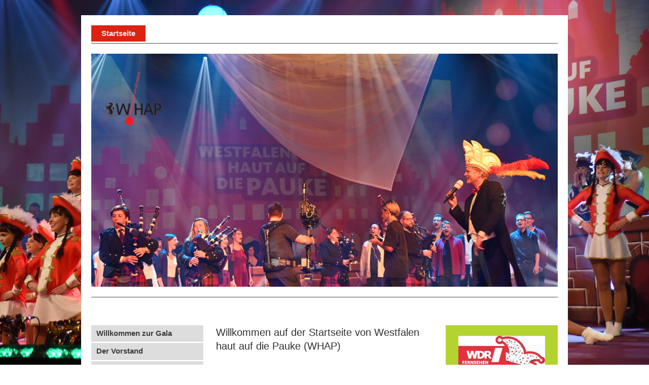

--- FILE ---
content_type: text/html; charset=UTF-8
request_url: https://www.westfalen-haut-auf-die-pauke.de/
body_size: 8775
content:
<!DOCTYPE html>
<html lang="de"  ><head prefix="og: http://ogp.me/ns# fb: http://ogp.me/ns/fb# business: http://ogp.me/ns/business#">
    <meta http-equiv="Content-Type" content="text/html; charset=utf-8"/>
    <meta name="generator" content="IONOS MyWebsite"/>
        
    <link rel="dns-prefetch" href="//cdn.website-start.de/"/>
    <link rel="dns-prefetch" href="//101.mod.mywebsite-editor.com"/>
    <link rel="dns-prefetch" href="https://101.sb.mywebsite-editor.com/"/>
    <link rel="shortcut icon" href="https://www.westfalen-haut-auf-die-pauke.de/s/misc/favicon.png?1511977745"/>
        <title>Westfalen Haut auf die Pauke e.V. - Startseite</title>
    
    <style type="text/css">@media screen and (min-device-width: 1024px) {
            .mediumScreenDisabled { display:block }
            .smallScreenDisabled { display:block }
        }
        @media screen and (max-device-width: 1024px) { .mediumScreenDisabled { display:none } }
        @media screen and (max-device-width: 568px) { .smallScreenDisabled { display:none } }
                @media screen and (min-width: 1024px) {
            .mobilepreview .mediumScreenDisabled { display:block }
            .mobilepreview .smallScreenDisabled { display:block }
        }
        @media screen and (max-width: 1024px) { .mobilepreview .mediumScreenDisabled { display:none } }
        @media screen and (max-width: 568px) { .mobilepreview .smallScreenDisabled { display:none } }</style>
    <meta name="viewport" content="width=1025"/>

<meta name="format-detection" content="telephone=no"/>
        <meta name="keywords" content="Über mich, Hobby, Fotos"/>
            <meta name="description" content="Ich bin Bernhard Averhoff aus Havixbeck und erzähle euch auf dieser Webseite ein paar Geschichten aus meinem Leben."/>
            <meta name="robots" content="index,follow"/>
        <link href="//cdn.website-start.de/templates/2064/style.css?1763478093678" rel="stylesheet" type="text/css"/>
    <link href="https://www.westfalen-haut-auf-die-pauke.de/s/style/theming.css?1750786308" rel="stylesheet" type="text/css"/>
    <link href="//cdn.website-start.de/app/cdn/min/group/web.css?1763478093678" rel="stylesheet" type="text/css"/>
<link href="//cdn.website-start.de/app/cdn/min/moduleserver/css/de_DE/common,shoppingbasket?1763478093678" rel="stylesheet" type="text/css"/>
    <link href="//cdn.website-start.de/app/cdn/min/group/mobilenavigation.css?1763478093678" rel="stylesheet" type="text/css"/>
    <link href="https://101.sb.mywebsite-editor.com/app/logstate2-css.php?site=720022140&amp;t=1768643019" rel="stylesheet" type="text/css"/>

<script type="text/javascript">
    /* <![CDATA[ */
var stagingMode = '';
    /* ]]> */
</script>
<script src="https://101.sb.mywebsite-editor.com/app/logstate-js.php?site=720022140&amp;t=1768643019"></script>

    <link href="//cdn.website-start.de/templates/2064/print.css?1763478093678" rel="stylesheet" media="print" type="text/css"/>
    <script type="text/javascript">
    /* <![CDATA[ */
    var systemurl = 'https://101.sb.mywebsite-editor.com/';
    var webPath = '/';
    var proxyName = '';
    var webServerName = 'www.westfalen-haut-auf-die-pauke.de';
    var sslServerUrl = 'https://www.westfalen-haut-auf-die-pauke.de';
    var nonSslServerUrl = 'http://www.westfalen-haut-auf-die-pauke.de';
    var webserverProtocol = 'http://';
    var nghScriptsUrlPrefix = '//101.mod.mywebsite-editor.com';
    var sessionNamespace = 'DIY_SB';
    var jimdoData = {
        cdnUrl:  '//cdn.website-start.de/',
        messages: {
            lightBox: {
    image : 'Bild',
    of: 'von'
}

        },
        isTrial: 0,
        pageId: 827924    };
    var script_basisID = "720022140";

    diy = window.diy || {};
    diy.web = diy.web || {};

        diy.web.jsBaseUrl = "//cdn.website-start.de/s/build/";

    diy.context = diy.context || {};
    diy.context.type = diy.context.type || 'web';
    /* ]]> */
</script>

<script type="text/javascript" src="//cdn.website-start.de/app/cdn/min/group/web.js?1763478093678" crossorigin="anonymous"></script><script type="text/javascript" src="//cdn.website-start.de/s/build/web.bundle.js?1763478093678" crossorigin="anonymous"></script><script type="text/javascript" src="//cdn.website-start.de/app/cdn/min/group/mobilenavigation.js?1763478093678" crossorigin="anonymous"></script><script src="//cdn.website-start.de/app/cdn/min/moduleserver/js/de_DE/common,shoppingbasket?1763478093678"></script>
<script type="text/javascript" src="https://cdn.website-start.de/proxy/apps/a1tvb2/resource/dependencies/"></script><script type="text/javascript">
                    if (typeof require !== 'undefined') {
                        require.config({
                            waitSeconds : 10,
                            baseUrl : 'https://cdn.website-start.de/proxy/apps/a1tvb2/js/'
                        });
                    }
                </script><script type="text/javascript" src="//cdn.website-start.de/app/cdn/min/group/pfcsupport.js?1763478093678" crossorigin="anonymous"></script>    <meta property="og:type" content="business.business"/>
    <meta property="og:url" content="https://www.westfalen-haut-auf-die-pauke.de/"/>
    <meta property="og:title" content="Westfalen Haut auf die Pauke e.V. - Startseite"/>
            <meta property="og:description" content="Ich bin Bernhard Averhoff aus Havixbeck und erzähle euch auf dieser Webseite ein paar Geschichten aus meinem Leben."/>
                <meta property="og:image" content="https://www.westfalen-haut-auf-die-pauke.de/s/misc/logo.png?t=1767636145"/>
        <meta property="business:contact_data:country_name" content="Deutschland"/>
    <meta property="business:contact_data:street_address" content="An der Feuerwache 42"/>
    <meta property="business:contact_data:locality" content="Havixbeck"/>
    
    <meta property="business:contact_data:email" content="mail@whapms.de"/>
    <meta property="business:contact_data:postal_code" content="48329"/>
    <meta property="business:contact_data:phone_number" content="+49 2507 2919"/>
    
    
</head>


<body class="body diyBgActive  startpage cc-pagemode-default diyfeSidebarRight diy-market-de_DE" data-pageid="827924" id="page-827924">
    
    <div class="diyw">
        <div class="diyweb diywebClark">
	<div class="diyfeMobileNav">
		
<nav id="diyfeMobileNav" class="diyfeCA diyfeCA2" role="navigation">
    <a title="Navigation aufklappen/zuklappen">Navigation aufklappen/zuklappen</a>
    <ul class="mainNav1"><li class="current hasSubNavigation"><a data-page-id="827924" href="https://www.westfalen-haut-auf-die-pauke.de/" class="current level_1"><span>Startseite</span></a><span class="diyfeDropDownSubOpener">&nbsp;</span><div class="diyfeDropDownSubList diyfeCA diyfeCA3"><ul class="mainNav2"><li class=" hasSubNavigation"><a data-page-id="832546" href="https://www.westfalen-haut-auf-die-pauke.de/startseite/willkommen-zur-gala/" class=" level_2"><span>Willkommen zur Gala</span></a></li><li class=" hasSubNavigation"><a data-page-id="827925" href="https://www.westfalen-haut-auf-die-pauke.de/startseite/der-vorstand/" class=" level_2"><span>Der Vorstand</span></a></li><li class=" hasSubNavigation"><a data-page-id="832547" href="https://www.westfalen-haut-auf-die-pauke.de/startseite/moderator-uwe-koch/" class=" level_2"><span>Moderator Uwe Koch</span></a></li><li class=" hasSubNavigation"><a data-page-id="832549" href="https://www.westfalen-haut-auf-die-pauke.de/startseite/termine/" class=" level_2"><span>Termine</span></a></li><li class=" hasSubNavigation"><a data-page-id="2199513" href="https://www.westfalen-haut-auf-die-pauke.de/startseite/einlassbedingungen/" class=" level_2"><span>Einlassbedingungen</span></a></li><li class=" hasSubNavigation"><a data-page-id="832548" href="https://www.westfalen-haut-auf-die-pauke.de/startseite/bildergalerien/" class=" level_2"><span>Bildergalerien</span></a><span class="diyfeDropDownSubOpener">&nbsp;</span><div class="diyfeDropDownSubList diyfeCA diyfeCA1"><ul class="mainNav3"><li class=" hasSubNavigation"><a data-page-id="2185566" href="https://www.westfalen-haut-auf-die-pauke.de/startseite/bildergalerien/2023-gala/" class=" level_3"><span>2023 Gala</span></a></li><li class=" hasSubNavigation"><a data-page-id="2157305" href="https://www.westfalen-haut-auf-die-pauke.de/startseite/bildergalerien/2020-gala/" class=" level_3"><span>2020 Gala</span></a></li><li class=" hasSubNavigation"><a data-page-id="2142220" href="https://www.westfalen-haut-auf-die-pauke.de/startseite/bildergalerien/2019-gala/" class=" level_3"><span>2019 Gala</span></a></li><li class=" hasSubNavigation"><a data-page-id="2121969" href="https://www.westfalen-haut-auf-die-pauke.de/startseite/bildergalerien/2018-gala-91-bilder/" class=" level_3"><span>2018 Gala 91 Bilder</span></a></li><li class=" hasSubNavigation"><a data-page-id="2121938" href="https://www.westfalen-haut-auf-die-pauke.de/startseite/bildergalerien/2018-gala-24-bilder/" class=" level_3"><span>2018 Gala 24 Bilder</span></a></li><li class=" hasSubNavigation"><a data-page-id="2087788" href="https://www.westfalen-haut-auf-die-pauke.de/startseite/bildergalerien/2017-gala/" class=" level_3"><span>2017 Gala</span></a></li><li class=" hasSubNavigation"><a data-page-id="2029416" href="https://www.westfalen-haut-auf-die-pauke.de/startseite/bildergalerien/2016-gala/" class=" level_3"><span>2016 Gala</span></a></li><li class=" hasSubNavigation"><a data-page-id="1866236" href="https://www.westfalen-haut-auf-die-pauke.de/startseite/bildergalerien/2015-gala/" class=" level_3"><span>2015 Gala</span></a></li><li class=" hasSubNavigation"><a data-page-id="1784177" href="https://www.westfalen-haut-auf-die-pauke.de/startseite/bildergalerien/2014-gala/" class=" level_3"><span>2014 Gala</span></a></li><li class=" hasSubNavigation"><a data-page-id="1311355" href="https://www.westfalen-haut-auf-die-pauke.de/startseite/bildergalerien/2013-gala/" class=" level_3"><span>2013 Gala</span></a></li><li class=" hasSubNavigation"><a data-page-id="832743" href="https://www.westfalen-haut-auf-die-pauke.de/startseite/bildergalerien/2012-gala/" class=" level_3"><span>2012 Gala</span></a></li><li class=" hasSubNavigation"><a data-page-id="832849" href="https://www.westfalen-haut-auf-die-pauke.de/startseite/bildergalerien/2011-gala/" class=" level_3"><span>2011 Gala</span></a></li><li class=" hasSubNavigation"><a data-page-id="1327345" href="https://www.westfalen-haut-auf-die-pauke.de/startseite/bildergalerien/2011-generalprobe/" class=" level_3"><span>2011 Generalprobe</span></a></li><li class=" hasSubNavigation"><a data-page-id="839118" href="https://www.westfalen-haut-auf-die-pauke.de/startseite/bildergalerien/2010-gala/" class=" level_3"><span>2010 Gala</span></a></li><li class=" hasSubNavigation"><a data-page-id="1327346" href="https://www.westfalen-haut-auf-die-pauke.de/startseite/bildergalerien/2010-generalprobe/" class=" level_3"><span>2010 Generalprobe</span></a></li><li class=" hasSubNavigation"><a data-page-id="839119" href="https://www.westfalen-haut-auf-die-pauke.de/startseite/bildergalerien/2009-gala/" class=" level_3"><span>2009 Gala</span></a></li><li class=" hasSubNavigation"><a data-page-id="1327347" href="https://www.westfalen-haut-auf-die-pauke.de/startseite/bildergalerien/2009-generalprobe/" class=" level_3"><span>2009 Generalprobe</span></a></li><li class=" hasSubNavigation"><a data-page-id="839120" href="https://www.westfalen-haut-auf-die-pauke.de/startseite/bildergalerien/2007-2008-gala/" class=" level_3"><span>2007 2008 Gala</span></a></li></ul></div></li><li class=" hasSubNavigation"><a data-page-id="832551" href="https://www.westfalen-haut-auf-die-pauke.de/startseite/presseberichte/" class=" level_2"><span>Presseberichte</span></a><span class="diyfeDropDownSubOpener">&nbsp;</span><div class="diyfeDropDownSubList diyfeCA diyfeCA1"><ul class="mainNav3"><li class=" hasSubNavigation"><a data-page-id="2184382" href="https://www.westfalen-haut-auf-die-pauke.de/startseite/presseberichte/whap-2023/" class=" level_3"><span>WHAP 2023</span></a></li><li class=" hasSubNavigation"><a data-page-id="2177696" href="https://www.westfalen-haut-auf-die-pauke.de/startseite/presseberichte/whap-2022/" class=" level_3"><span>WHAP 2022</span></a></li><li class=" hasSubNavigation"><a data-page-id="2167286" href="https://www.westfalen-haut-auf-die-pauke.de/startseite/presseberichte/whap-2021/" class=" level_3"><span>WHAP 2021</span></a></li><li class=" hasSubNavigation"><a data-page-id="2157310" href="https://www.westfalen-haut-auf-die-pauke.de/startseite/presseberichte/whap-2020/" class=" level_3"><span>WHAP 2020</span></a></li><li class=" hasSubNavigation"><a data-page-id="2142187" href="https://www.westfalen-haut-auf-die-pauke.de/startseite/presseberichte/whap-2019/" class=" level_3"><span>WHAP 2019</span></a></li><li class=" hasSubNavigation"><a data-page-id="2121947" href="https://www.westfalen-haut-auf-die-pauke.de/startseite/presseberichte/wn-19-01-2018/" class=" level_3"><span>WN 19.01.2018</span></a></li><li class=" hasSubNavigation"><a data-page-id="2121946" href="https://www.westfalen-haut-auf-die-pauke.de/startseite/presseberichte/wn-10-01-2018/" class=" level_3"><span>WN 10.01.2018</span></a></li><li class=" hasSubNavigation"><a data-page-id="2087787" href="https://www.westfalen-haut-auf-die-pauke.de/startseite/presseberichte/mz-20-01-2017/" class=" level_3"><span>MZ 20.01.2017</span></a></li><li class=" hasSubNavigation"><a data-page-id="2086930" href="https://www.westfalen-haut-auf-die-pauke.de/startseite/presseberichte/wn-12-01-2017/" class=" level_3"><span>WN 12.01.2017</span></a></li><li class=" hasSubNavigation"><a data-page-id="2029414" href="https://www.westfalen-haut-auf-die-pauke.de/startseite/presseberichte/wn-mz-15-01-2016/" class=" level_3"><span>WN MZ 15.01.2016</span></a></li><li class=" hasSubNavigation"><a data-page-id="2029413" href="https://www.westfalen-haut-auf-die-pauke.de/startseite/presseberichte/wn-mz-12-01-2016/" class=" level_3"><span>WN MZ 12.01.2016</span></a></li><li class=" hasSubNavigation"><a data-page-id="2029412" href="https://www.westfalen-haut-auf-die-pauke.de/startseite/presseberichte/wn-mz-06-01-2016/" class=" level_3"><span>WN MZ 06.01.2016</span></a></li><li class=" hasSubNavigation"><a data-page-id="1866243" href="https://www.westfalen-haut-auf-die-pauke.de/startseite/presseberichte/wn-mz-17-01-2015/" class=" level_3"><span>WN MZ 17.01.2015</span></a></li><li class=" hasSubNavigation"><a data-page-id="1851975" href="https://www.westfalen-haut-auf-die-pauke.de/startseite/presseberichte/wn-mz-07-01-2015/" class=" level_3"><span>WN MZ 07.01.2015</span></a></li><li class=" hasSubNavigation"><a data-page-id="1784213" href="https://www.westfalen-haut-auf-die-pauke.de/startseite/presseberichte/mz-vom-17-01-2014/" class=" level_3"><span>MZ vom 17.01.2014</span></a></li><li class=" hasSubNavigation"><a data-page-id="1784178" href="https://www.westfalen-haut-auf-die-pauke.de/startseite/presseberichte/wn-vom-17-01-2014/" class=" level_3"><span>WN vom 17.01.2014</span></a></li><li class=" hasSubNavigation"><a data-page-id="1651563" href="https://www.westfalen-haut-auf-die-pauke.de/startseite/presseberichte/wn-vom-09-01-2014/" class=" level_3"><span>WN vom 09.01.2014</span></a></li><li class=" hasSubNavigation"><a data-page-id="1342873" href="https://www.westfalen-haut-auf-die-pauke.de/startseite/presseberichte/wn-vom-20-01-2013/" class=" level_3"><span>WN vom 20.01.2013</span></a></li><li class=" hasSubNavigation"><a data-page-id="1328554" href="https://www.westfalen-haut-auf-die-pauke.de/startseite/presseberichte/mz-vom-18-01-2013/" class=" level_3"><span>MZ vom 18.01.2013</span></a></li><li class=" hasSubNavigation"><a data-page-id="846838" href="https://www.westfalen-haut-auf-die-pauke.de/startseite/presseberichte/mz-vom-21-01-2012/" class=" level_3"><span>MZ vom 21.01.2012</span></a></li><li class=" hasSubNavigation"><a data-page-id="839106" href="https://www.westfalen-haut-auf-die-pauke.de/startseite/presseberichte/wn-vom-20-01-2012/" class=" level_3"><span>WN vom 20.01.2012</span></a></li><li class=" hasSubNavigation"><a data-page-id="839107" href="https://www.westfalen-haut-auf-die-pauke.de/startseite/presseberichte/wn-vom-20-01-2011/" class=" level_3"><span>WN vom 20.01.2011</span></a></li><li class=" hasSubNavigation"><a data-page-id="839108" href="https://www.westfalen-haut-auf-die-pauke.de/startseite/presseberichte/wn-vom-21-01-2011/" class=" level_3"><span>WN vom 21.01.2011</span></a></li><li class=" hasSubNavigation"><a data-page-id="839109" href="https://www.westfalen-haut-auf-die-pauke.de/startseite/presseberichte/mz-vom-21-01-2011/" class=" level_3"><span>MZ vom 21.01.2011</span></a></li><li class=" hasSubNavigation"><a data-page-id="839110" href="https://www.westfalen-haut-auf-die-pauke.de/startseite/presseberichte/wn-vom-30-01-2010/" class=" level_3"><span>WN vom 30.01.2010</span></a></li><li class=" hasSubNavigation"><a data-page-id="839114" href="https://www.westfalen-haut-auf-die-pauke.de/startseite/presseberichte/mz-vom-30-01-2010/" class=" level_3"><span>MZ vom 30.01.2010</span></a></li><li class=" hasSubNavigation"><a data-page-id="839111" href="https://www.westfalen-haut-auf-die-pauke.de/startseite/presseberichte/wn-vom-05-01-2010/" class=" level_3"><span>WN vom 05.01.2010</span></a></li><li class=" hasSubNavigation"><a data-page-id="839112" href="https://www.westfalen-haut-auf-die-pauke.de/startseite/presseberichte/wn-vom-28-01-2009/" class=" level_3"><span>WN vom 28.01.2009</span></a></li><li class=" hasSubNavigation"><a data-page-id="839113" href="https://www.westfalen-haut-auf-die-pauke.de/startseite/presseberichte/mz-vom-28-01-2009/" class=" level_3"><span>MZ vom 28.01.2009</span></a></li><li class=" hasSubNavigation"><a data-page-id="2199512" href="https://www.westfalen-haut-auf-die-pauke.de/startseite/presseberichte/neue-seite/" class=" level_3"><span>Neue Seite</span></a></li></ul></div></li><li class=" hasSubNavigation"><a data-page-id="832552" href="https://www.westfalen-haut-auf-die-pauke.de/startseite/impressum-datenschutz/" class=" level_2"><span>Impressum Datenschutz</span></a></li></ul></div></li></ul></nav>
	</div>
	<div class="diywebNav diywebNavMain diywebNav1 diywebNavHorizontal">
		<div class="diywebLiveArea">
			<div class="diywebMainGutter">
				<div class="diyfeGE diyfeCA diyfeCA2">
					<div class="diywebGutter">
						<div class="webnavigation"><ul id="mainNav1" class="mainNav1"><li class="navTopItemGroup_1"><a data-page-id="827924" href="https://www.westfalen-haut-auf-die-pauke.de/" class="current level_1"><span>Startseite</span></a></li></ul></div>
					</div>
				</div>
			</div>
		</div>
	</div>
	<div class="diywebEmotionHeader">
		<div class="diywebLiveArea">
			<div class="diywebMainGutter">
				<div class="diyfeGE">
					<div class="diywebGutter">
						
<style type="text/css" media="all">
.diyw div#emotion-header {
        max-width: 920px;
        max-height: 460px;
                background: #fd040a;
    }

.diyw div#emotion-header-title-bg {
    left: 0%;
    top: 68%;
    width: 100%;
    height: 0%;

    background-color: #fd040a;
    opacity: 1.00;
    filter: alpha(opacity = 100);
    display: none;}
.diyw img#emotion-header-logo {
    left: 2.75%;
    top: 6.68%;
    background: transparent;
            width: 12.50%;
        height: 25.00%;
            }

.diyw div#emotion-header strong#emotion-header-title {
    left: 8%;
    top: 67%;
    color: #000000;
    display: none;    font: normal bold 20px/120% Arial, Helvetica, sans-serif;
}

.diyw div#emotion-no-bg-container{
    max-height: 460px;
}

.diyw div#emotion-no-bg-container .emotion-no-bg-height {
    margin-top: 50.00%;
}
</style>
<div id="emotion-header" data-action="loadView" data-params="active" data-imagescount="2">
            <img src="https://www.westfalen-haut-auf-die-pauke.de/s/img/emotionheader37040584.JPG?1748866306.920px.460px" id="emotion-header-img" alt=""/>
            
        <div id="ehSlideshowPlaceholder">
            <div id="ehSlideShow">
                <div class="slide-container">
                                        <div style="background-color: #fd040a">
                            <img src="https://www.westfalen-haut-auf-die-pauke.de/s/img/emotionheader37040584.JPG?1748866306.920px.460px" alt=""/>
                        </div>
                                    </div>
            </div>
        </div>


        <script type="text/javascript">
        //<![CDATA[
                diy.module.emotionHeader.slideShow.init({ slides: [{"url":"https:\/\/www.westfalen-haut-auf-die-pauke.de\/s\/img\/emotionheader37040584.JPG?1748866306.920px.460px","image_alt":"","bgColor":"#fd040a"},{"url":"https:\/\/www.westfalen-haut-auf-die-pauke.de\/s\/img\/emotionheader37040584_1.jpg?1748866306.920px.460px","image_alt":"","bgColor":"#fd040a"}] });
        //]]>
        </script>

    
                        <a href="https://www.westfalen-haut-auf-die-pauke.de/">
        
                    <img id="emotion-header-logo" src="https://www.westfalen-haut-auf-die-pauke.de/s/misc/logo.png?t=1767636145" alt=""/>
        
                    </a>
            
    
    
    
    <script type="text/javascript">
    //<![CDATA[
    (function ($) {
        function enableSvgTitle() {
                        var titleSvg = $('svg#emotion-header-title-svg'),
                titleHtml = $('#emotion-header-title'),
                emoWidthAbs = 920,
                emoHeightAbs = 460,
                offsetParent,
                titlePosition,
                svgBoxWidth,
                svgBoxHeight;

                        if (titleSvg.length && titleHtml.length) {
                offsetParent = titleHtml.offsetParent();
                titlePosition = titleHtml.position();
                svgBoxWidth = titleHtml.width();
                svgBoxHeight = titleHtml.height();

                                titleSvg.get(0).setAttribute('viewBox', '0 0 ' + svgBoxWidth + ' ' + svgBoxHeight);
                titleSvg.css({
                   left: Math.roundTo(100 * titlePosition.left / offsetParent.width(), 3) + '%',
                   top: Math.roundTo(100 * titlePosition.top / offsetParent.height(), 3) + '%',
                   width: Math.roundTo(100 * svgBoxWidth / emoWidthAbs, 3) + '%',
                   height: Math.roundTo(100 * svgBoxHeight / emoHeightAbs, 3) + '%'
                });

                titleHtml.css('visibility','hidden');
                titleSvg.css('visibility','visible');
            }
        }

        
            var posFunc = function($, overrideSize) {
                var elems = [], containerWidth, containerHeight;
                                    elems.push({
                        selector: '#emotion-header-title',
                        overrideSize: true,
                        horPos: 11.15,
                        vertPos: 0                    });
                    lastTitleWidth = $('#emotion-header-title').width();
                                                elems.push({
                    selector: '#emotion-header-title-bg',
                    horPos: 1.46,
                    vertPos: 100                });
                                
                containerWidth = parseInt('920');
                containerHeight = parseInt('460');

                for (var i = 0; i < elems.length; ++i) {
                    var el = elems[i],
                        $el = $(el.selector),
                        pos = {
                            left: el.horPos,
                            top: el.vertPos
                        };
                    if (!$el.length) continue;
                    var anchorPos = $el.anchorPosition();
                    anchorPos.$container = $('#emotion-header');

                    if (overrideSize === true || el.overrideSize === true) {
                        anchorPos.setContainerSize(containerWidth, containerHeight);
                    } else {
                        anchorPos.setContainerSize(null, null);
                    }

                    var pxPos = anchorPos.fromAnchorPosition(pos),
                        pcPos = anchorPos.toPercentPosition(pxPos);

                    var elPos = {};
                    if (!isNaN(parseFloat(pcPos.top)) && isFinite(pcPos.top)) {
                        elPos.top = pcPos.top + '%';
                    }
                    if (!isNaN(parseFloat(pcPos.left)) && isFinite(pcPos.left)) {
                        elPos.left = pcPos.left + '%';
                    }
                    $el.css(elPos);
                }

                // switch to svg title
                enableSvgTitle();
            };

                        var $emotionImg = jQuery('#emotion-header-img');
            if ($emotionImg.length > 0) {
                // first position the element based on stored size
                posFunc(jQuery, true);

                // trigger reposition using the real size when the element is loaded
                var ehLoadEvTriggered = false;
                $emotionImg.one('load', function(){
                    posFunc(jQuery);
                    ehLoadEvTriggered = true;
                                        diy.module.emotionHeader.slideShow.start();
                                    }).each(function() {
                                        if(this.complete || typeof this.complete === 'undefined') {
                        jQuery(this).load();
                    }
                });

                                noLoadTriggeredTimeoutId = setTimeout(function() {
                    if (!ehLoadEvTriggered) {
                        posFunc(jQuery);
                    }
                    window.clearTimeout(noLoadTriggeredTimeoutId)
                }, 5000);//after 5 seconds
            } else {
                jQuery(function(){
                    posFunc(jQuery);
                });
            }

                        if (jQuery.isBrowser && jQuery.isBrowser.ie8) {
                var longTitleRepositionCalls = 0;
                longTitleRepositionInterval = setInterval(function() {
                    if (lastTitleWidth > 0 && lastTitleWidth != jQuery('#emotion-header-title').width()) {
                        posFunc(jQuery);
                    }
                    longTitleRepositionCalls++;
                    // try this for 5 seconds
                    if (longTitleRepositionCalls === 5) {
                        window.clearInterval(longTitleRepositionInterval);
                    }
                }, 1000);//each 1 second
            }

            }(jQuery));
    //]]>
    </script>

    </div>

					</div>
				</div>
			</div>
		</div>
	</div>
	<div class="diywebContent">
		<div class="diywebLiveArea">
			<div class="diywebMainGutter">
				<div class="diyfeGridGroup diyfeCA diyfeCA1">
					<div class="diywebNav diywebNav23 diyfeGE diywebHideOnSmallMedium">
						<div class="diyfeGE">
							<div class="diywebGutter">
								<div class="webnavigation"><ul id="mainNav2" class="mainNav2"><li class="navTopItemGroup_0"><a data-page-id="832546" href="https://www.westfalen-haut-auf-die-pauke.de/startseite/willkommen-zur-gala/" class="level_2"><span>Willkommen zur Gala</span></a></li><li class="navTopItemGroup_0"><a data-page-id="827925" href="https://www.westfalen-haut-auf-die-pauke.de/startseite/der-vorstand/" class="level_2"><span>Der Vorstand</span></a></li><li class="navTopItemGroup_0"><a data-page-id="832547" href="https://www.westfalen-haut-auf-die-pauke.de/startseite/moderator-uwe-koch/" class="level_2"><span>Moderator Uwe Koch</span></a></li><li class="navTopItemGroup_0"><a data-page-id="832549" href="https://www.westfalen-haut-auf-die-pauke.de/startseite/termine/" class="level_2"><span>Termine</span></a></li><li class="navTopItemGroup_0"><a data-page-id="2199513" href="https://www.westfalen-haut-auf-die-pauke.de/startseite/einlassbedingungen/" class="level_2"><span>Einlassbedingungen</span></a></li><li class="navTopItemGroup_0"><a data-page-id="832548" href="https://www.westfalen-haut-auf-die-pauke.de/startseite/bildergalerien/" class="level_2"><span>Bildergalerien</span></a></li><li class="navTopItemGroup_0"><a data-page-id="832551" href="https://www.westfalen-haut-auf-die-pauke.de/startseite/presseberichte/" class="level_2"><span>Presseberichte</span></a></li><li class="navTopItemGroup_0"><a data-page-id="832552" href="https://www.westfalen-haut-auf-die-pauke.de/startseite/impressum-datenschutz/" class="level_2"><span>Impressum Datenschutz</span></a></li></ul></div>
							</div>
						</div>
					</div>
					<div class="diywebMain diyfeGE">
						<div class="diywebGutter">
							
        <div id="content_area">
        	<div id="content_start"></div>
        	
        
        <div id="matrix_843588" class="sortable-matrix" data-matrixId="843588"><div class="n module-type-header diyfeLiveArea "> <h1><span class="diyfeDecoration">Willkommen auf der Startseite von Westfalen haut auf die Pauke (WHAP)</span></h1> </div><div class="n module-type-text diyfeLiveArea "> <p style="text-align: justify;">Willkommen bei „Westfalen haut auf die Pauke“, der Gala, die Jahr für Jahr zeigt, wie facettenreich, herzlich und humorvoll Karneval in Westfalen sein kann. Ob
glitzernde Kostüme, großartige Künstler oder der einzigartige Mix aus Musik, Tanz und Überraschungen – hier verschmelzen Tradition und Lebensfreude zu einem unvergesslichen Erlebnis.</p>
<p style="text-align: justify;"> </p>
<p style="text-align: justify;">Zwei Abende im Januar, an denen Münster zum Zentrum des westfälischen Frohsinns wird. Auf der Bühne stehen Stars und Talente, im Saal ein Publikum, das mitfeiert,
mitlacht und mitfühlt.</p>
<p style="text-align: justify;"> </p>
<p style="text-align: justify;">Was diese Gala so besonders macht? Die Mischung aus professioneller Show und familiärer Atmosphäre. Die Liebe zum Detail. Und der spürbare Stolz auf unsere Region.</p>
<p style="text-align: justify;">Lassen Sie sich begeistern, von einem Event, das weit mehr ist als Karneval. Es ist ein Fest für die Sinne, für die Seele und für alle, die das Leben feiern.</p> </div><div class="n module-type-text diyfeLiveArea "> <p>Presseanfragen:</p>
<p>Presseakkreditierungen müssen bis spätestens <strong>14.01.2026</strong> an die folgende E-Mail-Adresse gesendet werden: mail@whapms.de</p> </div><div class="n module-type-text diyfeLiveArea "> <p><span style="font-size:20px;"><strong><span style="color:#F44336;">Hier der Link zur WDR Mediathek Westfalen haut auf die Pauke <strong style="font-size: 20px;"> 2024</strong> </span></strong></span></p>
<p><a href="https://www.ardmediathek.de/video/karneval/westfalen-haut-auf-die-pauke-2024/wdr/Y3JpZDovL3dkci5kZS9CZWl0cmFnLXNvcGhvcmEtMzg1MzhmYzgtMGFiYS00OWNhLWFiNjgtMTNkNzMyYTFjMWNl">Karneval:
Westfalen haut auf die Pauke 2024 | ARD Mediathek</a> bis zum 14.02.2025</p> </div><div class="n module-type-text diyfeLiveArea "> <p><span style="font-size:20px;"><strong><span style="color:#F44336;">Hier der Link zur WDR Mediathek Westfalen haut auf die Pauke <strong style="font-size: 20px;"> 2025</strong> </span></strong></span></p>
<p><span style="font-size:15.6px;">https://www.ardmediathek.de/video/unterhaltung/westfalen-haut-auf-die-pauke-2025/wdr/Y3JpZDovL3dkci5kZS9CZWl0cmFnLXNvcGhvcmEtM2UyYWZmZTktMzUxNi00ZTQ5LWE0NmMtMGZmMjY1ZWNiOWE3</span></p>
<p> </p> </div><div class="n module-type-text diyfeLiveArea "> <p><span style="font-size:20px;">Einige Highlights der letzten Jahre</span></p> </div><div class="n module-type-video diyfeLiveArea "> <iframe id="video7018c7a2a6e38eb3225d9e7096def322" type="text/html" width="425" height="350" src="//www.youtube.com/embed/3wuDAvnHSqQ?fs=1&amp;wmode=opaque&amp;rel=0" frameborder="0" allowFullScreen="1"></iframe><script type="text/javascript">
/* <![CDATA[ */
(function(){
    var video = jQuery("#video7018c7a2a6e38eb3225d9e7096def322");
    var ratio = video.height() / video.width();
    var parent = video.parent();
    var maxWidth = Math.min(425, parent.width());
    video.width(maxWidth);
    video.height(video.width() * ratio);
})();
/* ]]> */
</script> </div><div class="n module-type-video diyfeLiveArea "> <iframe id="video20332cf16283ec2555c27f43998a80b9" type="text/html" width="425" height="350" src="//www.youtube.com/embed/11cxxYAQoFw?fs=1&amp;wmode=opaque&amp;rel=0" frameborder="0" allowFullScreen="1"></iframe><script type="text/javascript">
/* <![CDATA[ */
(function(){
    var video = jQuery("#video20332cf16283ec2555c27f43998a80b9");
    var ratio = video.height() / video.width();
    var parent = video.parent();
    var maxWidth = Math.min(425, parent.width());
    video.width(maxWidth);
    video.height(video.width() * ratio);
})();
/* ]]> */
</script> </div><div class="n module-type-video diyfeLiveArea "> <iframe id="videod50a7754236330cc73b0792f6e107e06" type="text/html" width="425" height="350" src="//www.youtube.com/embed/YUcnYVcj0fA?fs=1&amp;wmode=opaque&amp;rel=0" frameborder="0" allowFullScreen="1"></iframe><script type="text/javascript">
/* <![CDATA[ */
(function(){
    var video = jQuery("#videod50a7754236330cc73b0792f6e107e06");
    var ratio = video.height() / video.width();
    var parent = video.parent();
    var maxWidth = Math.min(425, parent.width());
    video.width(maxWidth);
    video.height(video.width() * ratio);
})();
/* ]]> */
</script> </div></div>
        
        
        </div>
						</div>
					</div>
					<div class="diywebSecondary diyfeGE diyfeCA diyfeCA3">
						<div class="diywebSidebar">
							<div class="diyfeGE">
								<div class="diywebGutter">
									<div id="matrix_843587" class="sortable-matrix" data-matrixId="843587"><div class="n module-type-imageSubtitle diyfeLiveArea "> <div class="clearover imageSubtitle imageFitWidth" id="imageSubtitle-4867248">
    <div class="align-container align-center" style="max-width: 171px">
        <a class="imagewrapper" href="http://www1.wdr.de" target="_blank">
            <img id="image_6195399" src="https://www.westfalen-haut-auf-die-pauke.de/s/cc_images/cache_6195399.jpg?t=1575891840" alt="" style="max-width: 171px; height:auto"/>
        </a>

        
    </div>

</div>

<script type="text/javascript">
//<![CDATA[
jQuery(function($) {
    var $target = $('#imageSubtitle-4867248');

    if ($.fn.swipebox && Modernizr.touch) {
        $target
            .find('a[rel*="lightbox"]')
            .addClass('swipebox')
            .swipebox();
    } else {
        $target.tinyLightbox({
            item: 'a[rel*="lightbox"]',
            cycle: false,
            hideNavigation: true
        });
    }
});
//]]>
</script>
 </div><div class="n module-type-imageSubtitle diyfeLiveArea "> <div class="clearover imageSubtitle" id="imageSubtitle-32950380">
    <div class="align-container align-center" style="max-width: 162px">
        <a class="imagewrapper" href="http://www.halle-muensterland.de" target="_blank">
            <img id="image_76076365" src="https://www.westfalen-haut-auf-die-pauke.de/s/cc_images/cache_76076365.jpg?t=1700215615" alt="" style="max-width: 162px; height:auto"/>
        </a>

        
    </div>

</div>

<script type="text/javascript">
//<![CDATA[
jQuery(function($) {
    var $target = $('#imageSubtitle-32950380');

    if ($.fn.swipebox && Modernizr.touch) {
        $target
            .find('a[rel*="lightbox"]')
            .addClass('swipebox')
            .swipebox();
    } else {
        $target.tinyLightbox({
            item: 'a[rel*="lightbox"]',
            cycle: false,
            hideNavigation: true
        });
    }
});
//]]>
</script>
 </div><div class="n module-type-imageSubtitle diyfeLiveArea "> <div class="clearover imageSubtitle imageFitWidth" id="imageSubtitle-22899308">
    <div class="align-container align-left" style="max-width: 162px">
        <a class="imagewrapper" href="https://www.westfalen-haut-auf-die-pauke.de/s/cc_images/teaserbox_50493012.jpg?t=1542125095" rel="lightbox[22899308]">
            <img id="image_50493012" src="https://www.westfalen-haut-auf-die-pauke.de/s/cc_images/cache_50493012.jpg?t=1542125095" alt="" style="max-width: 162px; height:auto"/>
        </a>

        
    </div>

</div>

<script type="text/javascript">
//<![CDATA[
jQuery(function($) {
    var $target = $('#imageSubtitle-22899308');

    if ($.fn.swipebox && Modernizr.touch) {
        $target
            .find('a[rel*="lightbox"]')
            .addClass('swipebox')
            .swipebox();
    } else {
        $target.tinyLightbox({
            item: 'a[rel*="lightbox"]',
            cycle: false,
            hideNavigation: true
        });
    }
});
//]]>
</script>
 </div><div class="n module-type-header diyfeLiveArea "> <h1><span class="diyfeDecoration">Mitglied im </span></h1> </div><div class="n module-type-imageSubtitle diyfeLiveArea "> <div class="clearover imageSubtitle" id="imageSubtitle-4867155">
    <div class="align-container align-center" style="max-width: 100px">
        <a class="imagewrapper" href="http://www.bmk-muenster.de" target="_blank" title="B M K">
            <img id="image_6195232" src="https://www.westfalen-haut-auf-die-pauke.de/s/cc_images/cache_6195232.jpg?t=1750785652" alt="" style="max-width: 100px; height:auto"/>
        </a>

                <span class="caption">B M K</span>
        
    </div>

</div>

<script type="text/javascript">
//<![CDATA[
jQuery(function($) {
    var $target = $('#imageSubtitle-4867155');

    if ($.fn.swipebox && Modernizr.touch) {
        $target
            .find('a[rel*="lightbox"]')
            .addClass('swipebox')
            .swipebox();
    } else {
        $target.tinyLightbox({
            item: 'a[rel*="lightbox"]',
            cycle: false,
            hideNavigation: true
        });
    }
});
//]]>
</script>
 </div><div class="n module-type-imageSubtitle diyfeLiveArea "> <div class="clearover imageSubtitle" id="imageSubtitle-37064366">
    <div class="align-container align-center" style="max-width: 99px">
        <a class="imagewrapper" href="http://www.karnevaldeutschland.de/" target="_blank" title="B D K">
            <img id="image_87396723" src="https://www.westfalen-haut-auf-die-pauke.de/s/cc_images/cache_87396723.jpg?t=1750785672" alt="" style="max-width: 99px; height:auto"/>
        </a>

                <span class="caption">B D K</span>
        
    </div>

</div>

<script type="text/javascript">
//<![CDATA[
jQuery(function($) {
    var $target = $('#imageSubtitle-37064366');

    if ($.fn.swipebox && Modernizr.touch) {
        $target
            .find('a[rel*="lightbox"]')
            .addClass('swipebox')
            .swipebox();
    } else {
        $target.tinyLightbox({
            item: 'a[rel*="lightbox"]',
            cycle: false,
            hideNavigation: true
        });
    }
});
//]]>
</script>
 </div><div class="n module-type-imageSubtitle diyfeLiveArea "> <div class="clearover imageSubtitle" id="imageSubtitle-37064382">
    <div class="align-container align-center" style="max-width: 114px">
        <a class="imagewrapper" href="http://www.bwk-online.de/" target="_blank" title="B W K">
            <img id="image_87396734" src="https://www.westfalen-haut-auf-die-pauke.de/s/cc_images/cache_87396734.png?t=1750786913" alt="" style="max-width: 114px; height:auto"/>
        </a>

                <span class="caption">B W K</span>
        
    </div>

</div>

<script type="text/javascript">
//<![CDATA[
jQuery(function($) {
    var $target = $('#imageSubtitle-37064382');

    if ($.fn.swipebox && Modernizr.touch) {
        $target
            .find('a[rel*="lightbox"]')
            .addClass('swipebox')
            .swipebox();
    } else {
        $target.tinyLightbox({
            item: 'a[rel*="lightbox"]',
            cycle: false,
            hideNavigation: true
        });
    }
});
//]]>
</script>
 </div><div class="n module-type-hr diyfeLiveArea "> <div style="padding: 0px 0px">
    <div class="hr"></div>
</div>
 </div><div class="n module-type-webcomponent-facebookLike diyfeLiveArea "> <div id="webcomponent_1d5e498f-4a86-4cf9-ad91-efc5597883c2_web" class="diysdk_facebook_facebookLike web_view webcomponent diyApp">
<div class="fb-root"></div>
<div class="alignment align_center" style="width:auto;">
    <div class="fb-like" data-href="" data-colorscheme="light" data-layout="button_count" data-action="like" data-show-faces="true" data-send="" style="z-index:2;"></div>
</div>
</div><script type="text/javascript">/* <![CDATA[ */
var data = {"instance":{"data":{"configUrl":"\/\/connect.facebook.net\/de_DE\/sdk.js","configId":"535144533232457","version":"v2.3"},"name":"facebookLike","localizedName":"Facebook Like","id":"1d5e498f-4a86-4cf9-ad91-efc5597883c2","view":"web","app":{"version":"1.0","name":"facebook","id":"018741A8-B1D0-45E8-8BA7-4F81978FAA08"},"isSitebuilder":false,"environmentConfig":{"isSitebuilder":false,"staticUrlPrefix":"https:\/\/cdn.website-start.de\/proxy\/apps\/a1tvb2"}},"resources":{"css":["https:\/\/cdn.website-start.de\/proxy\/apps\/a1tvb2\/s\/diy\/basic\/public\/css\/basic.css?rev-1572432988=","https:\/\/cdn.website-start.de\/proxy\/apps\/a1tvb2\/s\/facebook\/facebookLike\/public\/css\/web.css?rev-1572432988="],"js":["order!https:\/\/cdn.website-start.de\/proxy\/apps\/a1tvb2\/s\/facebook\/facebookLike\/public\/js\/facebookLike.js?rev-1572432988=","order!https:\/\/cdn.website-start.de\/proxy\/apps\/a1tvb2\/api\/app\/facebook\/translation\/de_DE?rev-1572432988="]},"embeddedComponents":[]};
var baseSaveUrl = '/proxy/apps/';
var instanceCreator = new diysdk.webcomponentIntegrator();
instanceCreator.create(data, baseSaveUrl);
/* ]]> */</script> </div><div class="n module-type-hr diyfeLiveArea "> <div style="padding: 0px 0px">
    <div class="hr"></div>
</div>
 </div><div class="n module-type-header diyfeLiveArea "> <h1><span class="diyfeDecoration">Hotels in Münster</span></h1> </div><div class="n module-type-imageSubtitle diyfeLiveArea "> <div class="clearover imageSubtitle imageFitWidth" id="imageSubtitle-4867264">
    <div class="align-container align-center" style="max-width: 171px">
        <a class="imagewrapper" href="http://www.muenster.de/stadt/tourismus" target="_blank">
            <img id="image_87327977" src="https://www.westfalen-haut-auf-die-pauke.de/s/cc_images/cache_87327977.jpg?t=1749033333" alt="" style="max-width: 171px; height:auto"/>
        </a>

        
    </div>

</div>

<script type="text/javascript">
//<![CDATA[
jQuery(function($) {
    var $target = $('#imageSubtitle-4867264');

    if ($.fn.swipebox && Modernizr.touch) {
        $target
            .find('a[rel*="lightbox"]')
            .addClass('swipebox')
            .swipebox();
    } else {
        $target.tinyLightbox({
            item: 'a[rel*="lightbox"]',
            cycle: false,
            hideNavigation: true
        });
    }
});
//]]>
</script>
 </div></div>
								</div>
							</div>
						</div>
					</div>
				</div>
			</div>
		</div>
	</div>
	<div class="diywebFooter">
		<div class="diywebLiveArea">
			<div class="diywebMainGutter">
				<div class="diyfeGE diywebPull diyfeCA diyfeCA4">
					<div class="diywebGutter">
						<div id="contentfooter">
    <div class="leftrow">
                        <a rel="nofollow" href="javascript:window.print();">
                    <img class="inline" height="14" width="18" src="//cdn.website-start.de/s/img/cc/printer.gif" alt=""/>
                    Druckversion                </a> <span class="footer-separator">|</span>
                <a href="https://www.westfalen-haut-auf-die-pauke.de/sitemap/">Sitemap</a>
                        <br/> Copyright 2025 | Westfalen haut auf die Pauke e.V.
            </div>
    <script type="text/javascript">
        window.diy.ux.Captcha.locales = {
            generateNewCode: 'Neuen Code generieren',
            enterCode: 'Bitte geben Sie den Code ein'
        };
        window.diy.ux.Cap2.locales = {
            generateNewCode: 'Neuen Code generieren',
            enterCode: 'Bitte geben Sie den Code ein'
        };
    </script>
    <div class="rightrow">
                    <span class="loggedout">
                <a rel="nofollow" id="login" href="https://login.1and1-editor.com/720022140/www.westfalen-haut-auf-die-pauke.de/de?pageId=827924">
                    Login                </a>
            </span>
                
                <span class="loggedin">
            <a rel="nofollow" id="logout" href="https://101.sb.mywebsite-editor.com/app/cms/logout.php">Logout</a> <span class="footer-separator">|</span>
            <a rel="nofollow" id="edit" href="https://101.sb.mywebsite-editor.com/app/720022140/827924/">Seite bearbeiten</a>
        </span>
    </div>
</div>
            <div id="loginbox" class="hidden">
                <script type="text/javascript">
                    /* <![CDATA[ */
                    function forgotpw_popup() {
                        var url = 'https://passwort.1und1.de/xml/request/RequestStart';
                        fenster = window.open(url, "fenster1", "width=600,height=400,status=yes,scrollbars=yes,resizable=yes");
                        // IE8 doesn't return the window reference instantly or at all.
                        // It may appear the call failed and fenster is null
                        if (fenster && fenster.focus) {
                            fenster.focus();
                        }
                    }
                    /* ]]> */
                </script>
                                <img class="logo" src="//cdn.website-start.de/s/img/logo.gif" alt="IONOS" title="IONOS"/>

                <div id="loginboxOuter"></div>
            </div>
        

					</div>
				</div>
			</div>
		</div>
	</div>
</div>    </div>

    
    </body>


<!-- rendered at Mon, 05 Jan 2026 19:02:25 +0100 -->
</html>
